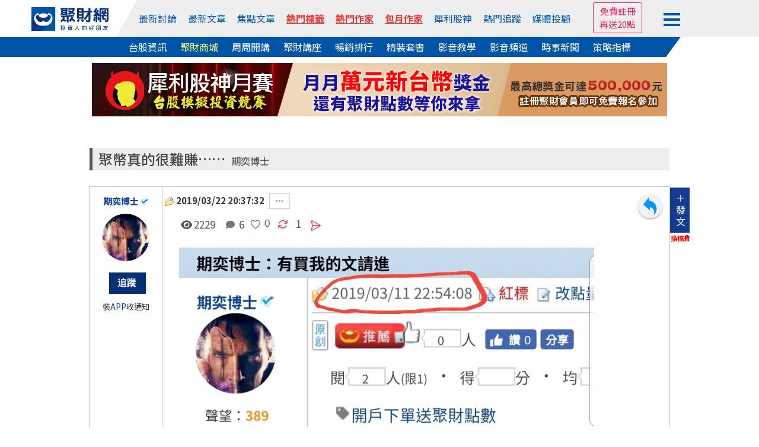

--- FILE ---
content_type: text/html
request_url: https://www.wearn.com/bbs/topic_like2.asp?id=982324
body_size: 2094
content:
<!DOCTYPE html>
<html lang="zh" dir="ltr">
<head>
<meta http-equiv="Content-Type" content="text/html; charset=big5" />
<meta name="robots" content="noindex">
<style type="text/css">
:root {--color-blue: rgb(78, 101, 203); --color-purple: rgb(113,75,128); --color-pink: rgb(203, 66, 116); --transition-time: 300ms; --transition-ease: cubic-bezier(.1,.7,.8,.3); }
body {display: flex; align-items: left; justify-content: left;margin: 0;}
.toggle {display: flex; width: 30px; height: 30px; border-radius: 50%; place-items: center; place-content: center; }.nums{display: flex;height: 30px;font-size: 17px;place-items: center;place-content: center; color: #555;} .toggle:hover {background-color: rgba(203, 66, 116, 0.1); } #heart-check {position: absolute; visibility: hidden; } #heart {cursor: pointer; } #heart svg {width: 20px; } #heart #stroke {stroke-dasharray: 100; stroke-dashoffset: 100; stroke-linecap: round; stroke-width: 2.5; } #heart #initial {stroke-width: 1.5; stroke: var(--color-pink); fill: transparent; } #heart-check:checked + #heart svg {transform-origin: 50% 50%; animation: heart var(--transition-time) cubic-bezier(0.64, -1.5, 0.64, 1.5); animation-fill-mode: forwards; } #heart-check:checked + #heart #initial {display: none; } #heart-check:checked + #heart #stroke {animation: stroke var(--transition-time) var(--transition-ease); animation-fill-mode: forwards; } @keyframes heart {from {transform: scale(1); } 78% {transform: scale(1.25); } to {transform: scale(1); } } @keyframes stroke {from {stroke: var(--color-blue); fill: transparent; } 50% {stroke: var(--color-purple); } 85% {fill: transparent; } to {stroke-dashoffset: 0; stroke: var(--color-pink); fill: var(--color-pink); } } @supports (-webkit-appearance:none) and (not (overflow:-webkit-marquee)) and (not (-ms-ime-align:auto)) and (not (-moz-appearance:none)) {.nums{margin: -2px 0;font-size: 17px; font-family: 'Noto Sans TC', '微軟正黑體', 'Open Sans', 'Arial', sans-serif; } }
</style>
</head>

<body onLoad="check(0)">
<div class="toggle">
  <input type="checkbox" id="heart-check">
  <label for="heart-check" id="heart">
  	
  	<a href="loginout.asp?mode=login" target="_parent">
  	
    <svg viewBox="0 0 24 22" version="1.1" xmlns="http://www.w3.org/2000/svg" xmlns:xlink="http://www.w3.org/1999/xlink">
      <title>喜歡這篇文章</title>
      <path id="initial" d="M11.8189091,20.3167303 C17.6981818,16.5505143 20.6378182,12.5122542 20.6378182,8.20195014 C20.6378182,5.99719437 18.8550242,4 16.3283829,4 C13.777264,4 12.5417153,6.29330284 11.8189091,6.29330284 C11.0961029,6.29330284 10.1317157,4 7.30943526,4 C4.90236126,4 3,5.64715533 3,8.20195014 C3,12.5122346 5.93963637,16.5504946 11.8189091,20.3167303 Z"></path>
      <path id="stroke" fill="none" d="M11.8189091,20.3167303 C17.6981818,16.5505143 20.6378182,12.5122542 20.6378182,8.20195014 C20.6378182,5.99719437 18.8550242,4 16.3283829,4 C13.4628072,4 10.284995,6.64162063 10.284995,8.70392731 C10.284995,10.0731789 10.8851209,10.9874447 11.8189091,10.9874447 C12.7526973,10.9874447 13.3528232,10.0731789 13.3528232,8.70392731 C13.3528232,6.64162063 10.1317157,4 7.30943526,4 C4.90236126,4 3,5.64715533 3,8.20195014 C3,12.5122346 5.93963637,16.5504946 11.8189091,20.3167303 Z"></path>
    </svg>
    
    </a>
    
  </label>
</div><div class="nums" id="count">0</div>
<script>
function check(numB){
	if (numB>0) {
		document.querySelector("#heart-check").setAttribute("checked", "checked");
	}else{
		document.querySelector("#heart-check").checked = false;
	}

}
var countNums = document.querySelector('#count');
var nums = countNums.innerText;
document.querySelector("#heart-check").addEventListener("click", checkEvent);

function checkEvent(e){
  // console.log(e); // target > checked
  if(e.target.checked ==false){
  	countNums.innerText = (parseInt(nums)>=0)?((parseInt(nums) || 0)-1):"";
  	fetch('../news/like_act.asp?tid=982324&mid=&mode_str=unlike');
  }else{
  	//nums = (parseInt(nums) || 0)+1;
  	countNums.innerText = (parseInt(nums) || 0)+1;
  	fetch('../news/like_act.asp?tid=982324&mid=&mode_str=like');
  }
}

</script>
</body>
</html>

--- FILE ---
content_type: text/html; Charset=utf-8
request_url: https://www.wearn.com/bbs/inc_authorlook_ajax.asp?topic_id=982324&t_author=46881&t=1768785701725
body_size: 1034
content:
<style>.author_span {display:block;color: #aaa;font-size: 0.8rem;}</style><h1><a href="../blog.asp?id=46881">期奕博士</a>&nbsp;最新發表主題</h1><ul><li><a title="折磨到死……" href="t989938.html">折磨到死……<span class="author_span">2019/05/16  00:26:16</span></a><a href="t989938.html" title="折磨到死……"><img src=""  /></a></li><li><a title="4/29 - 5/3週成績單" href="t988127.html">4/29 - 5/3週成績單<span class="author_span">2019/05/04  17:58:23</span></a><a href="t988127.html" title="4/29 - 5/3週成績單"><img src="https://www.wearn.com/116-10805-524087m_s.PG"  /></a></li><li><a title="檢討~非常痛恨今天不守紀律的自己" href="t987888.html">檢討~非常痛恨今天不守紀律的自己<span class="author_span">2019/05/02  19:33:27</span></a><a href="t987888.html" title="檢討~非常痛恨今天不守紀律的自己"><img src=""  /></a></li><li><a title="4月份成績總結" href="t987696.html">4月份成績總結<span class="author_span">2019/05/01  11:47:09</span></a><a href="t987696.html" title="4月份成績總結"><img src="https://www.wearn.com/116-10805-522761z_s.PG"  /></a></li><li><a title="4/22 - 4/26週成績單" href="t987240.html">4/22 - 4/26週成績單<span class="author_span">2019/04/27  11:51:20</span></a><a href="t987240.html" title="4/22 - 4/26週成績單"><img src="https://www.wearn.com/116-10804-521318c_s.PG"  /></a></li><li><a title="4/15 - 4/19週成績單" href="t986221.html">4/15 - 4/19週成績單<span class="author_span">2019/04/20  17:57:47</span></a><a href="t986221.html" title="4/15 - 4/19週成績單"><img src="https://www.wearn.com/116-10804-518348g_s.PG"  /></a></li><li><a title="4/8-4/12週成績單" href="t985163.html">4/8-4/12週成績單<span class="author_span">2019/04/13  10:56:10</span></a><a href="t985163.html" title="4/8-4/12週成績單"><img src="https://www.wearn.com/116-10804-515241m_s.PG"  /></a></li><li><a title="犯錯記錄文" href="t984439.html">犯錯記錄文<span class="author_span">2019/04/09  06:30:15</span></a><a href="t984439.html" title="犯錯記錄文"><img src=""  /></a></li><li><a title="4/1-4/3週成績單" href="t984074.html">4/1-4/3週成績單<span class="author_span">2019/04/04  07:57:19</span></a><a href="t984074.html" title="4/1-4/3週成績單"><img src="https://www.wearn.com/116-10804-512037d_s.PG"  /></a></li><li><a title="終於收盤了……" href="t984070.html">終於收盤了……<span class="author_span">2019/04/04  05:12:10</span></a><a href="t984070.html" title="終於收盤了……"><img src="https://www.wearn.com/116-10804-512009c_s.PG"  /></a></li></ul>


--- FILE ---
content_type: text/html; charset=utf-8
request_url: https://www.google.com/recaptcha/api2/aframe
body_size: 268
content:
<!DOCTYPE HTML><html><head><meta http-equiv="content-type" content="text/html; charset=UTF-8"></head><body><script nonce="9xEUnzJ740Oq8OYjYtpg0g">/** Anti-fraud and anti-abuse applications only. See google.com/recaptcha */ try{var clients={'sodar':'https://pagead2.googlesyndication.com/pagead/sodar?'};window.addEventListener("message",function(a){try{if(a.source===window.parent){var b=JSON.parse(a.data);var c=clients[b['id']];if(c){var d=document.createElement('img');d.src=c+b['params']+'&rc='+(localStorage.getItem("rc::a")?sessionStorage.getItem("rc::b"):"");window.document.body.appendChild(d);sessionStorage.setItem("rc::e",parseInt(sessionStorage.getItem("rc::e")||0)+1);localStorage.setItem("rc::h",'1768785702053');}}}catch(b){}});window.parent.postMessage("_grecaptcha_ready", "*");}catch(b){}</script></body></html>